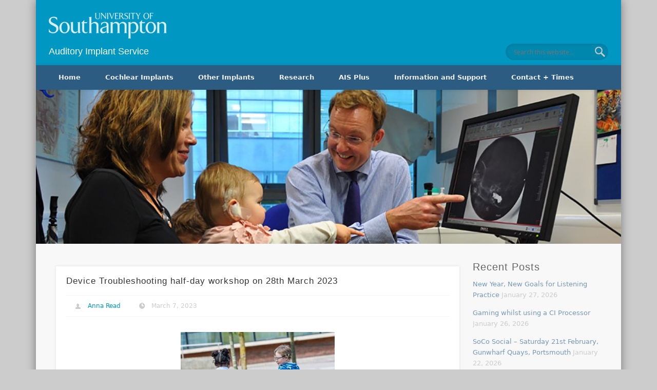

--- FILE ---
content_type: text/html; charset=UTF-8
request_url: https://ais.southampton.ac.uk/device-troubleshooting-half-day-workshop-on-28th-march-2023/
body_size: 21453
content:
<!DOCTYPE html>
<html lang="en-GB">
<head>
<meta charset="UTF-8" />
<meta name="viewport" content="width=device-width, initial-scale=1.0" />
<title>Device Troubleshooting half-day workshop on 28th March 2023 - Auditory Implant Service</title>
<link rel="profile" href="https://gmpg.org/xfn/11" />
<link rel="pingback" href="https://ais.southampton.ac.uk/xmlrpc.php" />

<meta name='robots' content='index, follow, max-image-preview:large, max-snippet:-1, max-video-preview:-1' />
	<style>img:is([sizes="auto" i], [sizes^="auto," i]) { contain-intrinsic-size: 3000px 1500px }</style>
	
	<!-- This site is optimized with the Yoast SEO plugin v26.8 - https://yoast.com/product/yoast-seo-wordpress/ -->
	<title>Device Troubleshooting half-day workshop on 28th March 2023 - Auditory Implant Service</title>
	<link rel="canonical" href="https://ais.southampton.ac.uk/device-troubleshooting-half-day-workshop-on-28th-march-2023/" />
	<meta property="og:locale" content="en_GB" />
	<meta property="og:type" content="article" />
	<meta property="og:title" content="Device Troubleshooting half-day workshop on 28th March 2023 - Auditory Implant Service" />
	<meta property="og:description" content="This half day course is run for anyone working with patients who are children (under 19 years) with a cochlear implant who would like to feel more confident using and handling the speech processors they need to know about.&nbsp;&nbsp; Trainees can choose up to two types of processor. It will be run on the morning (9.30 am to 12.30 pm) &#8230;" />
	<meta property="og:url" content="https://ais.southampton.ac.uk/device-troubleshooting-half-day-workshop-on-28th-march-2023/" />
	<meta property="og:site_name" content="Auditory Implant Service" />
	<meta property="article:published_time" content="2023-03-07T13:05:36+00:00" />
	<meta property="article:modified_time" content="2023-03-07T17:58:34+00:00" />
	<meta property="og:image" content="https://generic.wordpress.soton.ac.uk/auditory/wp-content/uploads/sites/336/2023/02/1JB8353-Cropped-300x245.jpg" />
	<meta name="author" content="Anna Read" />
	<meta name="twitter:label1" content="Written by" />
	<meta name="twitter:data1" content="Anna Read" />
	<meta name="twitter:label2" content="Estimated reading time" />
	<meta name="twitter:data2" content="1 minute" />
	<script type="application/ld+json" class="yoast-schema-graph">{"@context":"https://schema.org","@graph":[{"@type":"Article","@id":"https://ais.southampton.ac.uk/device-troubleshooting-half-day-workshop-on-28th-march-2023/#article","isPartOf":{"@id":"https://ais.southampton.ac.uk/device-troubleshooting-half-day-workshop-on-28th-march-2023/"},"author":{"name":"Anna Read","@id":"https://ais.southampton.ac.uk/#/schema/person/c36597f27fee04e19ece05f6a0846ed8"},"headline":"Device Troubleshooting half-day workshop on 28th March 2023","datePublished":"2023-03-07T13:05:36+00:00","dateModified":"2023-03-07T17:58:34+00:00","mainEntityOfPage":{"@id":"https://ais.southampton.ac.uk/device-troubleshooting-half-day-workshop-on-28th-march-2023/"},"wordCount":155,"image":{"@id":"https://ais.southampton.ac.uk/device-troubleshooting-half-day-workshop-on-28th-march-2023/#primaryimage"},"thumbnailUrl":"https://generic.wordpress.soton.ac.uk/auditory/wp-content/uploads/sites/336/2023/02/1JB8353-Cropped-300x245.jpg","articleSection":["Training Programme"],"inLanguage":"en-GB"},{"@type":"WebPage","@id":"https://ais.southampton.ac.uk/device-troubleshooting-half-day-workshop-on-28th-march-2023/","url":"https://ais.southampton.ac.uk/device-troubleshooting-half-day-workshop-on-28th-march-2023/","name":"Device Troubleshooting half-day workshop on 28th March 2023 - Auditory Implant Service","isPartOf":{"@id":"https://ais.southampton.ac.uk/#website"},"primaryImageOfPage":{"@id":"https://ais.southampton.ac.uk/device-troubleshooting-half-day-workshop-on-28th-march-2023/#primaryimage"},"image":{"@id":"https://ais.southampton.ac.uk/device-troubleshooting-half-day-workshop-on-28th-march-2023/#primaryimage"},"thumbnailUrl":"https://generic.wordpress.soton.ac.uk/auditory/wp-content/uploads/sites/336/2023/02/1JB8353-Cropped-300x245.jpg","datePublished":"2023-03-07T13:05:36+00:00","dateModified":"2023-03-07T17:58:34+00:00","author":{"@id":"https://ais.southampton.ac.uk/#/schema/person/c36597f27fee04e19ece05f6a0846ed8"},"breadcrumb":{"@id":"https://ais.southampton.ac.uk/device-troubleshooting-half-day-workshop-on-28th-march-2023/#breadcrumb"},"inLanguage":"en-GB","potentialAction":[{"@type":"ReadAction","target":["https://ais.southampton.ac.uk/device-troubleshooting-half-day-workshop-on-28th-march-2023/"]}]},{"@type":"ImageObject","inLanguage":"en-GB","@id":"https://ais.southampton.ac.uk/device-troubleshooting-half-day-workshop-on-28th-march-2023/#primaryimage","url":"https://generic.wordpress.soton.ac.uk/auditory/wp-content/uploads/sites/336/2023/02/1JB8353-Cropped-300x245.jpg","contentUrl":"https://generic.wordpress.soton.ac.uk/auditory/wp-content/uploads/sites/336/2023/02/1JB8353-Cropped-300x245.jpg"},{"@type":"BreadcrumbList","@id":"https://ais.southampton.ac.uk/device-troubleshooting-half-day-workshop-on-28th-march-2023/#breadcrumb","itemListElement":[{"@type":"ListItem","position":1,"name":"Home","item":"https://ais.southampton.ac.uk/"},{"@type":"ListItem","position":2,"name":"Device Troubleshooting half-day workshop on 28th March 2023"}]},{"@type":"WebSite","@id":"https://ais.southampton.ac.uk/#website","url":"https://ais.southampton.ac.uk/","name":"Auditory Implant Service","description":"Auditory Implant Service","potentialAction":[{"@type":"SearchAction","target":{"@type":"EntryPoint","urlTemplate":"https://ais.southampton.ac.uk/?s={search_term_string}"},"query-input":{"@type":"PropertyValueSpecification","valueRequired":true,"valueName":"search_term_string"}}],"inLanguage":"en-GB"},{"@type":"Person","@id":"https://ais.southampton.ac.uk/#/schema/person/c36597f27fee04e19ece05f6a0846ed8","name":"Anna Read","url":"https://ais.southampton.ac.uk/author/ar1y18/"}]}</script>
	<!-- / Yoast SEO plugin. -->


<link rel='dns-prefetch' href='//platform-api.sharethis.com' />
<link rel='dns-prefetch' href='//stats.wp.com' />
<link rel='dns-prefetch' href='//v0.wordpress.com' />
<link rel="alternate" type="application/rss+xml" title="Auditory Implant Service &raquo; Feed" href="https://ais.southampton.ac.uk/feed/" />
<link rel="alternate" type="application/rss+xml" title="Auditory Implant Service &raquo; Comments Feed" href="https://ais.southampton.ac.uk/comments/feed/" />
<link rel="alternate" type="application/rss+xml" title="Auditory Implant Service &raquo; Device Troubleshooting half-day workshop on 28th March 2023 Comments Feed" href="https://ais.southampton.ac.uk/device-troubleshooting-half-day-workshop-on-28th-march-2023/feed/" />
<script type="text/javascript">
/* <![CDATA[ */
window._wpemojiSettings = {"baseUrl":"https:\/\/s.w.org\/images\/core\/emoji\/16.0.1\/72x72\/","ext":".png","svgUrl":"https:\/\/s.w.org\/images\/core\/emoji\/16.0.1\/svg\/","svgExt":".svg","source":{"wpemoji":"https:\/\/ais.southampton.ac.uk\/wp-includes\/js\/wp-emoji.js?ver=8c1457907a8a294a04791e2cc9e0cb67","twemoji":"https:\/\/ais.southampton.ac.uk\/wp-includes\/js\/twemoji.js?ver=8c1457907a8a294a04791e2cc9e0cb67"}};
/**
 * @output wp-includes/js/wp-emoji-loader.js
 */

/**
 * Emoji Settings as exported in PHP via _print_emoji_detection_script().
 * @typedef WPEmojiSettings
 * @type {object}
 * @property {?object} source
 * @property {?string} source.concatemoji
 * @property {?string} source.twemoji
 * @property {?string} source.wpemoji
 * @property {?boolean} DOMReady
 * @property {?Function} readyCallback
 */

/**
 * Support tests.
 * @typedef SupportTests
 * @type {object}
 * @property {?boolean} flag
 * @property {?boolean} emoji
 */

/**
 * IIFE to detect emoji support and load Twemoji if needed.
 *
 * @param {Window} window
 * @param {Document} document
 * @param {WPEmojiSettings} settings
 */
( function wpEmojiLoader( window, document, settings ) {
	if ( typeof Promise === 'undefined' ) {
		return;
	}

	var sessionStorageKey = 'wpEmojiSettingsSupports';
	var tests = [ 'flag', 'emoji' ];

	/**
	 * Checks whether the browser supports offloading to a Worker.
	 *
	 * @since 6.3.0
	 *
	 * @private
	 *
	 * @returns {boolean}
	 */
	function supportsWorkerOffloading() {
		return (
			typeof Worker !== 'undefined' &&
			typeof OffscreenCanvas !== 'undefined' &&
			typeof URL !== 'undefined' &&
			URL.createObjectURL &&
			typeof Blob !== 'undefined'
		);
	}

	/**
	 * @typedef SessionSupportTests
	 * @type {object}
	 * @property {number} timestamp
	 * @property {SupportTests} supportTests
	 */

	/**
	 * Get support tests from session.
	 *
	 * @since 6.3.0
	 *
	 * @private
	 *
	 * @returns {?SupportTests} Support tests, or null if not set or older than 1 week.
	 */
	function getSessionSupportTests() {
		try {
			/** @type {SessionSupportTests} */
			var item = JSON.parse(
				sessionStorage.getItem( sessionStorageKey )
			);
			if (
				typeof item === 'object' &&
				typeof item.timestamp === 'number' &&
				new Date().valueOf() < item.timestamp + 604800 && // Note: Number is a week in seconds.
				typeof item.supportTests === 'object'
			) {
				return item.supportTests;
			}
		} catch ( e ) {}
		return null;
	}

	/**
	 * Persist the supports in session storage.
	 *
	 * @since 6.3.0
	 *
	 * @private
	 *
	 * @param {SupportTests} supportTests Support tests.
	 */
	function setSessionSupportTests( supportTests ) {
		try {
			/** @type {SessionSupportTests} */
			var item = {
				supportTests: supportTests,
				timestamp: new Date().valueOf()
			};

			sessionStorage.setItem(
				sessionStorageKey,
				JSON.stringify( item )
			);
		} catch ( e ) {}
	}

	/**
	 * Checks if two sets of Emoji characters render the same visually.
	 *
	 * This is used to determine if the browser is rendering an emoji with multiple data points
	 * correctly. set1 is the emoji in the correct form, using a zero-width joiner. set2 is the emoji
	 * in the incorrect form, using a zero-width space. If the two sets render the same, then the browser
	 * does not support the emoji correctly.
	 *
	 * This function may be serialized to run in a Worker. Therefore, it cannot refer to variables from the containing
	 * scope. Everything must be passed by parameters.
	 *
	 * @since 4.9.0
	 *
	 * @private
	 *
	 * @param {CanvasRenderingContext2D} context 2D Context.
	 * @param {string} set1 Set of Emoji to test.
	 * @param {string} set2 Set of Emoji to test.
	 *
	 * @return {boolean} True if the two sets render the same.
	 */
	function emojiSetsRenderIdentically( context, set1, set2 ) {
		// Cleanup from previous test.
		context.clearRect( 0, 0, context.canvas.width, context.canvas.height );
		context.fillText( set1, 0, 0 );
		var rendered1 = new Uint32Array(
			context.getImageData(
				0,
				0,
				context.canvas.width,
				context.canvas.height
			).data
		);

		// Cleanup from previous test.
		context.clearRect( 0, 0, context.canvas.width, context.canvas.height );
		context.fillText( set2, 0, 0 );
		var rendered2 = new Uint32Array(
			context.getImageData(
				0,
				0,
				context.canvas.width,
				context.canvas.height
			).data
		);

		return rendered1.every( function ( rendered2Data, index ) {
			return rendered2Data === rendered2[ index ];
		} );
	}

	/**
	 * Checks if the center point of a single emoji is empty.
	 *
	 * This is used to determine if the browser is rendering an emoji with a single data point
	 * correctly. The center point of an incorrectly rendered emoji will be empty. A correctly
	 * rendered emoji will have a non-zero value at the center point.
	 *
	 * This function may be serialized to run in a Worker. Therefore, it cannot refer to variables from the containing
	 * scope. Everything must be passed by parameters.
	 *
	 * @since 6.8.2
	 *
	 * @private
	 *
	 * @param {CanvasRenderingContext2D} context 2D Context.
	 * @param {string} emoji Emoji to test.
	 *
	 * @return {boolean} True if the center point is empty.
	 */
	function emojiRendersEmptyCenterPoint( context, emoji ) {
		// Cleanup from previous test.
		context.clearRect( 0, 0, context.canvas.width, context.canvas.height );
		context.fillText( emoji, 0, 0 );

		// Test if the center point (16, 16) is empty (0,0,0,0).
		var centerPoint = context.getImageData(16, 16, 1, 1);
		for ( var i = 0; i < centerPoint.data.length; i++ ) {
			if ( centerPoint.data[ i ] !== 0 ) {
				// Stop checking the moment it's known not to be empty.
				return false;
			}
		}

		return true;
	}

	/**
	 * Determines if the browser properly renders Emoji that Twemoji can supplement.
	 *
	 * This function may be serialized to run in a Worker. Therefore, it cannot refer to variables from the containing
	 * scope. Everything must be passed by parameters.
	 *
	 * @since 4.2.0
	 *
	 * @private
	 *
	 * @param {CanvasRenderingContext2D} context 2D Context.
	 * @param {string} type Whether to test for support of "flag" or "emoji".
	 * @param {Function} emojiSetsRenderIdentically Reference to emojiSetsRenderIdentically function, needed due to minification.
	 * @param {Function} emojiRendersEmptyCenterPoint Reference to emojiRendersEmptyCenterPoint function, needed due to minification.
	 *
	 * @return {boolean} True if the browser can render emoji, false if it cannot.
	 */
	function browserSupportsEmoji( context, type, emojiSetsRenderIdentically, emojiRendersEmptyCenterPoint ) {
		var isIdentical;

		switch ( type ) {
			case 'flag':
				/*
				 * Test for Transgender flag compatibility. Added in Unicode 13.
				 *
				 * To test for support, we try to render it, and compare the rendering to how it would look if
				 * the browser doesn't render it correctly (white flag emoji + transgender symbol).
				 */
				isIdentical = emojiSetsRenderIdentically(
					context,
					'\uD83C\uDFF3\uFE0F\u200D\u26A7\uFE0F', // as a zero-width joiner sequence
					'\uD83C\uDFF3\uFE0F\u200B\u26A7\uFE0F' // separated by a zero-width space
				);

				if ( isIdentical ) {
					return false;
				}

				/*
				 * Test for Sark flag compatibility. This is the least supported of the letter locale flags,
				 * so gives us an easy test for full support.
				 *
				 * To test for support, we try to render it, and compare the rendering to how it would look if
				 * the browser doesn't render it correctly ([C] + [Q]).
				 */
				isIdentical = emojiSetsRenderIdentically(
					context,
					'\uD83C\uDDE8\uD83C\uDDF6', // as the sequence of two code points
					'\uD83C\uDDE8\u200B\uD83C\uDDF6' // as the two code points separated by a zero-width space
				);

				if ( isIdentical ) {
					return false;
				}

				/*
				 * Test for English flag compatibility. England is a country in the United Kingdom, it
				 * does not have a two letter locale code but rather a five letter sub-division code.
				 *
				 * To test for support, we try to render it, and compare the rendering to how it would look if
				 * the browser doesn't render it correctly (black flag emoji + [G] + [B] + [E] + [N] + [G]).
				 */
				isIdentical = emojiSetsRenderIdentically(
					context,
					// as the flag sequence
					'\uD83C\uDFF4\uDB40\uDC67\uDB40\uDC62\uDB40\uDC65\uDB40\uDC6E\uDB40\uDC67\uDB40\uDC7F',
					// with each code point separated by a zero-width space
					'\uD83C\uDFF4\u200B\uDB40\uDC67\u200B\uDB40\uDC62\u200B\uDB40\uDC65\u200B\uDB40\uDC6E\u200B\uDB40\uDC67\u200B\uDB40\uDC7F'
				);

				return ! isIdentical;
			case 'emoji':
				/*
				 * Does Emoji 16.0 cause the browser to go splat?
				 *
				 * To test for Emoji 16.0 support, try to render a new emoji: Splatter.
				 *
				 * The splatter emoji is a single code point emoji. Testing for browser support
				 * required testing the center point of the emoji to see if it is empty.
				 *
				 * 0xD83E 0xDEDF (\uD83E\uDEDF) == 🫟 Splatter.
				 *
				 * When updating this test, please ensure that the emoji is either a single code point
				 * or switch to using the emojiSetsRenderIdentically function and testing with a zero-width
				 * joiner vs a zero-width space.
				 */
				var notSupported = emojiRendersEmptyCenterPoint( context, '\uD83E\uDEDF' );
				return ! notSupported;
		}

		return false;
	}

	/**
	 * Checks emoji support tests.
	 *
	 * This function may be serialized to run in a Worker. Therefore, it cannot refer to variables from the containing
	 * scope. Everything must be passed by parameters.
	 *
	 * @since 6.3.0
	 *
	 * @private
	 *
	 * @param {string[]} tests Tests.
	 * @param {Function} browserSupportsEmoji Reference to browserSupportsEmoji function, needed due to minification.
	 * @param {Function} emojiSetsRenderIdentically Reference to emojiSetsRenderIdentically function, needed due to minification.
	 * @param {Function} emojiRendersEmptyCenterPoint Reference to emojiRendersEmptyCenterPoint function, needed due to minification.
	 *
	 * @return {SupportTests} Support tests.
	 */
	function testEmojiSupports( tests, browserSupportsEmoji, emojiSetsRenderIdentically, emojiRendersEmptyCenterPoint ) {
		var canvas;
		if (
			typeof WorkerGlobalScope !== 'undefined' &&
			self instanceof WorkerGlobalScope
		) {
			canvas = new OffscreenCanvas( 300, 150 ); // Dimensions are default for HTMLCanvasElement.
		} else {
			canvas = document.createElement( 'canvas' );
		}

		var context = canvas.getContext( '2d', { willReadFrequently: true } );

		/*
		 * Chrome on OS X added native emoji rendering in M41. Unfortunately,
		 * it doesn't work when the font is bolder than 500 weight. So, we
		 * check for bold rendering support to avoid invisible emoji in Chrome.
		 */
		context.textBaseline = 'top';
		context.font = '600 32px Arial';

		var supports = {};
		tests.forEach( function ( test ) {
			supports[ test ] = browserSupportsEmoji( context, test, emojiSetsRenderIdentically, emojiRendersEmptyCenterPoint );
		} );
		return supports;
	}

	/**
	 * Adds a script to the head of the document.
	 *
	 * @ignore
	 *
	 * @since 4.2.0
	 *
	 * @param {string} src The url where the script is located.
	 *
	 * @return {void}
	 */
	function addScript( src ) {
		var script = document.createElement( 'script' );
		script.src = src;
		script.defer = true;
		document.head.appendChild( script );
	}

	settings.supports = {
		everything: true,
		everythingExceptFlag: true
	};

	// Create a promise for DOMContentLoaded since the worker logic may finish after the event has fired.
	var domReadyPromise = new Promise( function ( resolve ) {
		document.addEventListener( 'DOMContentLoaded', resolve, {
			once: true
		} );
	} );

	// Obtain the emoji support from the browser, asynchronously when possible.
	new Promise( function ( resolve ) {
		var supportTests = getSessionSupportTests();
		if ( supportTests ) {
			resolve( supportTests );
			return;
		}

		if ( supportsWorkerOffloading() ) {
			try {
				// Note that the functions are being passed as arguments due to minification.
				var workerScript =
					'postMessage(' +
					testEmojiSupports.toString() +
					'(' +
					[
						JSON.stringify( tests ),
						browserSupportsEmoji.toString(),
						emojiSetsRenderIdentically.toString(),
						emojiRendersEmptyCenterPoint.toString()
					].join( ',' ) +
					'));';
				var blob = new Blob( [ workerScript ], {
					type: 'text/javascript'
				} );
				var worker = new Worker( URL.createObjectURL( blob ), { name: 'wpTestEmojiSupports' } );
				worker.onmessage = function ( event ) {
					supportTests = event.data;
					setSessionSupportTests( supportTests );
					worker.terminate();
					resolve( supportTests );
				};
				return;
			} catch ( e ) {}
		}

		supportTests = testEmojiSupports( tests, browserSupportsEmoji, emojiSetsRenderIdentically, emojiRendersEmptyCenterPoint );
		setSessionSupportTests( supportTests );
		resolve( supportTests );
	} )
		// Once the browser emoji support has been obtained from the session, finalize the settings.
		.then( function ( supportTests ) {
			/*
			 * Tests the browser support for flag emojis and other emojis, and adjusts the
			 * support settings accordingly.
			 */
			for ( var test in supportTests ) {
				settings.supports[ test ] = supportTests[ test ];

				settings.supports.everything =
					settings.supports.everything && settings.supports[ test ];

				if ( 'flag' !== test ) {
					settings.supports.everythingExceptFlag =
						settings.supports.everythingExceptFlag &&
						settings.supports[ test ];
				}
			}

			settings.supports.everythingExceptFlag =
				settings.supports.everythingExceptFlag &&
				! settings.supports.flag;

			// Sets DOMReady to false and assigns a ready function to settings.
			settings.DOMReady = false;
			settings.readyCallback = function () {
				settings.DOMReady = true;
			};
		} )
		.then( function () {
			return domReadyPromise;
		} )
		.then( function () {
			// When the browser can not render everything we need to load a polyfill.
			if ( ! settings.supports.everything ) {
				settings.readyCallback();

				var src = settings.source || {};

				if ( src.concatemoji ) {
					addScript( src.concatemoji );
				} else if ( src.wpemoji && src.twemoji ) {
					addScript( src.twemoji );
					addScript( src.wpemoji );
				}
			}
		} );
} )( window, document, window._wpemojiSettings );

/* ]]> */
</script>
<link rel='stylesheet' id='formidable-css' href='https://ais.southampton.ac.uk/wp-content/plugins/formidable/css/formidableforms336.css?ver=1151013' type='text/css' media='all' />
<style id='wp-emoji-styles-inline-css' type='text/css'>

	img.wp-smiley, img.emoji {
		display: inline !important;
		border: none !important;
		box-shadow: none !important;
		height: 1em !important;
		width: 1em !important;
		margin: 0 0.07em !important;
		vertical-align: -0.1em !important;
		background: none !important;
		padding: 0 !important;
	}
</style>
<link rel='stylesheet' id='wp-block-library-css' href='https://ais.southampton.ac.uk/wp-includes/css/dist/block-library/style.css?ver=8c1457907a8a294a04791e2cc9e0cb67' type='text/css' media='all' />
<style id='classic-theme-styles-inline-css' type='text/css'>
/**
 * These rules are needed for backwards compatibility.
 * They should match the button element rules in the base theme.json file.
 */
.wp-block-button__link {
	color: #ffffff;
	background-color: #32373c;
	border-radius: 9999px; /* 100% causes an oval, but any explicit but really high value retains the pill shape. */

	/* This needs a low specificity so it won't override the rules from the button element if defined in theme.json. */
	box-shadow: none;
	text-decoration: none;

	/* The extra 2px are added to size solids the same as the outline versions.*/
	padding: calc(0.667em + 2px) calc(1.333em + 2px);

	font-size: 1.125em;
}

.wp-block-file__button {
	background: #32373c;
	color: #ffffff;
	text-decoration: none;
}

</style>
<link rel='stylesheet' id='mediaelement-css' href='https://ais.southampton.ac.uk/wp-includes/js/mediaelement/mediaelementplayer-legacy.min.css?ver=4.2.17' type='text/css' media='all' />
<link rel='stylesheet' id='wp-mediaelement-css' href='https://ais.southampton.ac.uk/wp-includes/js/mediaelement/wp-mediaelement.css?ver=8c1457907a8a294a04791e2cc9e0cb67' type='text/css' media='all' />
<style id='jetpack-sharing-buttons-style-inline-css' type='text/css'>
.jetpack-sharing-buttons__services-list{display:flex;flex-direction:row;flex-wrap:wrap;gap:0;list-style-type:none;margin:5px;padding:0}.jetpack-sharing-buttons__services-list.has-small-icon-size{font-size:12px}.jetpack-sharing-buttons__services-list.has-normal-icon-size{font-size:16px}.jetpack-sharing-buttons__services-list.has-large-icon-size{font-size:24px}.jetpack-sharing-buttons__services-list.has-huge-icon-size{font-size:36px}@media print{.jetpack-sharing-buttons__services-list{display:none!important}}.editor-styles-wrapper .wp-block-jetpack-sharing-buttons{gap:0;padding-inline-start:0}ul.jetpack-sharing-buttons__services-list.has-background{padding:1.25em 2.375em}
</style>
<style id='global-styles-inline-css' type='text/css'>
:root{--wp--preset--aspect-ratio--square: 1;--wp--preset--aspect-ratio--4-3: 4/3;--wp--preset--aspect-ratio--3-4: 3/4;--wp--preset--aspect-ratio--3-2: 3/2;--wp--preset--aspect-ratio--2-3: 2/3;--wp--preset--aspect-ratio--16-9: 16/9;--wp--preset--aspect-ratio--9-16: 9/16;--wp--preset--color--black: #000000;--wp--preset--color--cyan-bluish-gray: #abb8c3;--wp--preset--color--white: #ffffff;--wp--preset--color--pale-pink: #f78da7;--wp--preset--color--vivid-red: #cf2e2e;--wp--preset--color--luminous-vivid-orange: #ff6900;--wp--preset--color--luminous-vivid-amber: #fcb900;--wp--preset--color--light-green-cyan: #7bdcb5;--wp--preset--color--vivid-green-cyan: #00d084;--wp--preset--color--pale-cyan-blue: #8ed1fc;--wp--preset--color--vivid-cyan-blue: #0693e3;--wp--preset--color--vivid-purple: #9b51e0;--wp--preset--gradient--vivid-cyan-blue-to-vivid-purple: linear-gradient(135deg,rgba(6,147,227,1) 0%,rgb(155,81,224) 100%);--wp--preset--gradient--light-green-cyan-to-vivid-green-cyan: linear-gradient(135deg,rgb(122,220,180) 0%,rgb(0,208,130) 100%);--wp--preset--gradient--luminous-vivid-amber-to-luminous-vivid-orange: linear-gradient(135deg,rgba(252,185,0,1) 0%,rgba(255,105,0,1) 100%);--wp--preset--gradient--luminous-vivid-orange-to-vivid-red: linear-gradient(135deg,rgba(255,105,0,1) 0%,rgb(207,46,46) 100%);--wp--preset--gradient--very-light-gray-to-cyan-bluish-gray: linear-gradient(135deg,rgb(238,238,238) 0%,rgb(169,184,195) 100%);--wp--preset--gradient--cool-to-warm-spectrum: linear-gradient(135deg,rgb(74,234,220) 0%,rgb(151,120,209) 20%,rgb(207,42,186) 40%,rgb(238,44,130) 60%,rgb(251,105,98) 80%,rgb(254,248,76) 100%);--wp--preset--gradient--blush-light-purple: linear-gradient(135deg,rgb(255,206,236) 0%,rgb(152,150,240) 100%);--wp--preset--gradient--blush-bordeaux: linear-gradient(135deg,rgb(254,205,165) 0%,rgb(254,45,45) 50%,rgb(107,0,62) 100%);--wp--preset--gradient--luminous-dusk: linear-gradient(135deg,rgb(255,203,112) 0%,rgb(199,81,192) 50%,rgb(65,88,208) 100%);--wp--preset--gradient--pale-ocean: linear-gradient(135deg,rgb(255,245,203) 0%,rgb(182,227,212) 50%,rgb(51,167,181) 100%);--wp--preset--gradient--electric-grass: linear-gradient(135deg,rgb(202,248,128) 0%,rgb(113,206,126) 100%);--wp--preset--gradient--midnight: linear-gradient(135deg,rgb(2,3,129) 0%,rgb(40,116,252) 100%);--wp--preset--font-size--small: 13px;--wp--preset--font-size--medium: 20px;--wp--preset--font-size--large: 36px;--wp--preset--font-size--x-large: 42px;--wp--preset--spacing--20: 0.44rem;--wp--preset--spacing--30: 0.67rem;--wp--preset--spacing--40: 1rem;--wp--preset--spacing--50: 1.5rem;--wp--preset--spacing--60: 2.25rem;--wp--preset--spacing--70: 3.38rem;--wp--preset--spacing--80: 5.06rem;--wp--preset--shadow--natural: 6px 6px 9px rgba(0, 0, 0, 0.2);--wp--preset--shadow--deep: 12px 12px 50px rgba(0, 0, 0, 0.4);--wp--preset--shadow--sharp: 6px 6px 0px rgba(0, 0, 0, 0.2);--wp--preset--shadow--outlined: 6px 6px 0px -3px rgba(255, 255, 255, 1), 6px 6px rgba(0, 0, 0, 1);--wp--preset--shadow--crisp: 6px 6px 0px rgba(0, 0, 0, 1);}:where(.is-layout-flex){gap: 0.5em;}:where(.is-layout-grid){gap: 0.5em;}body .is-layout-flex{display: flex;}.is-layout-flex{flex-wrap: wrap;align-items: center;}.is-layout-flex > :is(*, div){margin: 0;}body .is-layout-grid{display: grid;}.is-layout-grid > :is(*, div){margin: 0;}:where(.wp-block-columns.is-layout-flex){gap: 2em;}:where(.wp-block-columns.is-layout-grid){gap: 2em;}:where(.wp-block-post-template.is-layout-flex){gap: 1.25em;}:where(.wp-block-post-template.is-layout-grid){gap: 1.25em;}.has-black-color{color: var(--wp--preset--color--black) !important;}.has-cyan-bluish-gray-color{color: var(--wp--preset--color--cyan-bluish-gray) !important;}.has-white-color{color: var(--wp--preset--color--white) !important;}.has-pale-pink-color{color: var(--wp--preset--color--pale-pink) !important;}.has-vivid-red-color{color: var(--wp--preset--color--vivid-red) !important;}.has-luminous-vivid-orange-color{color: var(--wp--preset--color--luminous-vivid-orange) !important;}.has-luminous-vivid-amber-color{color: var(--wp--preset--color--luminous-vivid-amber) !important;}.has-light-green-cyan-color{color: var(--wp--preset--color--light-green-cyan) !important;}.has-vivid-green-cyan-color{color: var(--wp--preset--color--vivid-green-cyan) !important;}.has-pale-cyan-blue-color{color: var(--wp--preset--color--pale-cyan-blue) !important;}.has-vivid-cyan-blue-color{color: var(--wp--preset--color--vivid-cyan-blue) !important;}.has-vivid-purple-color{color: var(--wp--preset--color--vivid-purple) !important;}.has-black-background-color{background-color: var(--wp--preset--color--black) !important;}.has-cyan-bluish-gray-background-color{background-color: var(--wp--preset--color--cyan-bluish-gray) !important;}.has-white-background-color{background-color: var(--wp--preset--color--white) !important;}.has-pale-pink-background-color{background-color: var(--wp--preset--color--pale-pink) !important;}.has-vivid-red-background-color{background-color: var(--wp--preset--color--vivid-red) !important;}.has-luminous-vivid-orange-background-color{background-color: var(--wp--preset--color--luminous-vivid-orange) !important;}.has-luminous-vivid-amber-background-color{background-color: var(--wp--preset--color--luminous-vivid-amber) !important;}.has-light-green-cyan-background-color{background-color: var(--wp--preset--color--light-green-cyan) !important;}.has-vivid-green-cyan-background-color{background-color: var(--wp--preset--color--vivid-green-cyan) !important;}.has-pale-cyan-blue-background-color{background-color: var(--wp--preset--color--pale-cyan-blue) !important;}.has-vivid-cyan-blue-background-color{background-color: var(--wp--preset--color--vivid-cyan-blue) !important;}.has-vivid-purple-background-color{background-color: var(--wp--preset--color--vivid-purple) !important;}.has-black-border-color{border-color: var(--wp--preset--color--black) !important;}.has-cyan-bluish-gray-border-color{border-color: var(--wp--preset--color--cyan-bluish-gray) !important;}.has-white-border-color{border-color: var(--wp--preset--color--white) !important;}.has-pale-pink-border-color{border-color: var(--wp--preset--color--pale-pink) !important;}.has-vivid-red-border-color{border-color: var(--wp--preset--color--vivid-red) !important;}.has-luminous-vivid-orange-border-color{border-color: var(--wp--preset--color--luminous-vivid-orange) !important;}.has-luminous-vivid-amber-border-color{border-color: var(--wp--preset--color--luminous-vivid-amber) !important;}.has-light-green-cyan-border-color{border-color: var(--wp--preset--color--light-green-cyan) !important;}.has-vivid-green-cyan-border-color{border-color: var(--wp--preset--color--vivid-green-cyan) !important;}.has-pale-cyan-blue-border-color{border-color: var(--wp--preset--color--pale-cyan-blue) !important;}.has-vivid-cyan-blue-border-color{border-color: var(--wp--preset--color--vivid-cyan-blue) !important;}.has-vivid-purple-border-color{border-color: var(--wp--preset--color--vivid-purple) !important;}.has-vivid-cyan-blue-to-vivid-purple-gradient-background{background: var(--wp--preset--gradient--vivid-cyan-blue-to-vivid-purple) !important;}.has-light-green-cyan-to-vivid-green-cyan-gradient-background{background: var(--wp--preset--gradient--light-green-cyan-to-vivid-green-cyan) !important;}.has-luminous-vivid-amber-to-luminous-vivid-orange-gradient-background{background: var(--wp--preset--gradient--luminous-vivid-amber-to-luminous-vivid-orange) !important;}.has-luminous-vivid-orange-to-vivid-red-gradient-background{background: var(--wp--preset--gradient--luminous-vivid-orange-to-vivid-red) !important;}.has-very-light-gray-to-cyan-bluish-gray-gradient-background{background: var(--wp--preset--gradient--very-light-gray-to-cyan-bluish-gray) !important;}.has-cool-to-warm-spectrum-gradient-background{background: var(--wp--preset--gradient--cool-to-warm-spectrum) !important;}.has-blush-light-purple-gradient-background{background: var(--wp--preset--gradient--blush-light-purple) !important;}.has-blush-bordeaux-gradient-background{background: var(--wp--preset--gradient--blush-bordeaux) !important;}.has-luminous-dusk-gradient-background{background: var(--wp--preset--gradient--luminous-dusk) !important;}.has-pale-ocean-gradient-background{background: var(--wp--preset--gradient--pale-ocean) !important;}.has-electric-grass-gradient-background{background: var(--wp--preset--gradient--electric-grass) !important;}.has-midnight-gradient-background{background: var(--wp--preset--gradient--midnight) !important;}.has-small-font-size{font-size: var(--wp--preset--font-size--small) !important;}.has-medium-font-size{font-size: var(--wp--preset--font-size--medium) !important;}.has-large-font-size{font-size: var(--wp--preset--font-size--large) !important;}.has-x-large-font-size{font-size: var(--wp--preset--font-size--x-large) !important;}
:where(.wp-block-post-template.is-layout-flex){gap: 1.25em;}:where(.wp-block-post-template.is-layout-grid){gap: 1.25em;}
:where(.wp-block-columns.is-layout-flex){gap: 2em;}:where(.wp-block-columns.is-layout-grid){gap: 2em;}
:root :where(.wp-block-pullquote){font-size: 1.5em;line-height: 1.6;}
</style>
<link rel='stylesheet' id='jquery-ui-css' href='https://ais.southampton.ac.uk/wp-content/plugins/accordions/assets/frontend/css/jquery-ui.min.css?ver=8c1457907a8a294a04791e2cc9e0cb67' type='text/css' media='all' />
<link rel='stylesheet' id='accordions_style-css' href='https://ais.southampton.ac.uk/wp-content/plugins/accordions/assets/frontend/css/style.css?ver=8c1457907a8a294a04791e2cc9e0cb67' type='text/css' media='all' />
<link rel='stylesheet' id='accordions_themes.style-css' href='https://ais.southampton.ac.uk/wp-content/plugins/accordions/assets/global/css/themes.style.css?ver=8c1457907a8a294a04791e2cc9e0cb67' type='text/css' media='all' />
<link rel='stylesheet' id='accordions_themes.Tabs.style-css' href='https://ais.southampton.ac.uk/wp-content/plugins/accordions/assets/global/css/themesTabs.style.css?ver=8c1457907a8a294a04791e2cc9e0cb67' type='text/css' media='all' />
<link rel='stylesheet' id='font-awesome-css' href='https://ais.southampton.ac.uk/wp-content/plugins/accordions/assets/global/css/font-awesome.min.css?ver=8c1457907a8a294a04791e2cc9e0cb67' type='text/css' media='all' />
<link rel='stylesheet' id='cookie-law-info-css' href='https://ais.southampton.ac.uk/wp-content/plugins/cookie-law-info/legacy/public/css/cookie-law-info-public.css?ver=3.4.0' type='text/css' media='all' />
<link rel='stylesheet' id='cookie-law-info-gdpr-css' href='https://ais.southampton.ac.uk/wp-content/plugins/cookie-law-info/legacy/public/css/cookie-law-info-gdpr.css?ver=3.4.0' type='text/css' media='all' />
<link rel='stylesheet' id='responsive-lightbox-swipebox-css' href='https://ais.southampton.ac.uk/wp-content/plugins/responsive-lightbox/assets/swipebox/swipebox.css?ver=1.5.2' type='text/css' media='all' />
<link rel='stylesheet' id='h5p-plugin-styles-css' href='https://ais.southampton.ac.uk/wp-content/plugins/h5p/h5p-php-library/styles/h5p.css?ver=1.15.0' type='text/css' media='all' />
<link rel='stylesheet' id='pinboard-web-font-css' href='https://fonts.googleapis.com/css?family=Open+Sans:300,300italic,regular,italic,600,600italic|Oswald:300,300italic,regular,italic,600,600italic&#038;subset=latin' type='text/css' media='all' />
<link rel='stylesheet' id='pinboard-css' href='https://ais.southampton.ac.uk/wp-content/themes/pinboard-soton/style.css' type='text/css' media='all' />
<link rel='stylesheet' id='colorbox-css' href='https://ais.southampton.ac.uk/wp-content/themes/pinboard/styles/colorbox.css' type='text/css' media='all' />
	<!--[if lt IE 9]>
	<script src="https://ais.southampton.ac.uk/wp-content/themes/pinboard/scripts/html5.js" type="text/javascript"></script>
	<![endif]-->
<script type="text/javascript" src="https://ais.southampton.ac.uk/wp-includes/js/jquery/jquery.js?ver=3.7.1" id="jquery-core-js"></script>
<script type="text/javascript" src="https://ais.southampton.ac.uk/wp-includes/js/jquery/jquery-migrate.js?ver=3.4.1" id="jquery-migrate-js"></script>
<script type="text/javascript" id="cookie-law-info-js-extra">
/* <![CDATA[ */
var Cli_Data = {"nn_cookie_ids":[],"cookielist":[],"non_necessary_cookies":[],"ccpaEnabled":"","ccpaRegionBased":"","ccpaBarEnabled":"","strictlyEnabled":["necessary","obligatoire"],"ccpaType":"gdpr","js_blocking":"","custom_integration":"","triggerDomRefresh":"","secure_cookies":""};
var cli_cookiebar_settings = {"animate_speed_hide":"500","animate_speed_show":"500","background":"#e1e8ec","border":"#444","border_on":"","button_1_button_colour":"#000","button_1_button_hover":"#000000","button_1_link_colour":"#fff","button_1_as_button":"1","button_1_new_win":"","button_2_button_colour":"#333","button_2_button_hover":"#292929","button_2_link_colour":"#444","button_2_as_button":"","button_2_hidebar":"1","button_3_button_colour":"#000","button_3_button_hover":"#000000","button_3_link_colour":"#fff","button_3_as_button":"fffffff","button_3_new_win":"fffffff","button_4_button_colour":"#000","button_4_button_hover":"#000000","button_4_link_colour":"#fff","button_4_as_button":"1","button_7_button_colour":"#61a229","button_7_button_hover":"#4e8221","button_7_link_colour":"#fff","button_7_as_button":"1","button_7_new_win":"","font_family":"inherit","header_fix":"","notify_animate_hide":"1","notify_animate_show":"","notify_div_id":"#cookie-law-info-bar","notify_position_horizontal":"right","notify_position_vertical":"bottom","scroll_close":"1","scroll_close_reload":"","accept_close_reload":"","reject_close_reload":"","showagain_tab":"1","showagain_background":"#fff","showagain_border":"#000","showagain_div_id":"#cookie-law-info-again","showagain_x_position":"100px","text":"#000","show_once_yn":"","show_once":"10000","logging_on":"","as_popup":"","popup_overlay":"1","bar_heading_text":"","cookie_bar_as":"banner","popup_showagain_position":"bottom-right","widget_position":"left"};
var log_object = {"ajax_url":"https:\/\/ais.southampton.ac.uk\/wp-admin\/admin-ajax.php"};
/* ]]> */
</script>
<script type="text/javascript" src="https://ais.southampton.ac.uk/wp-content/plugins/cookie-law-info/legacy/public/js/cookie-law-info-public.js?ver=3.4.0" id="cookie-law-info-js"></script>
<script type="text/javascript" id="3d-flip-book-client-locale-loader-js-extra">
/* <![CDATA[ */
var FB3D_CLIENT_LOCALE = {"ajaxurl":"https:\/\/ais.southampton.ac.uk\/wp-admin\/admin-ajax.php","dictionary":{"Table of contents":"Table of contents","Close":"Close","Bookmarks":"Bookmarks","Thumbnails":"Thumbnails","Search":"Search","Share":"Share","Facebook":"Facebook","Twitter":"Twitter","Email":"Email","Play":"Play","Previous page":"Previous page","Next page":"Next page","Zoom in":"Zoom in","Zoom out":"Zoom out","Fit view":"Fit view","Auto play":"Auto play","Full screen":"Full screen","More":"More","Smart pan":"Smart pan","Single page":"Single page","Sounds":"Sounds","Stats":"Stats","Print":"Print","Download":"Download","Goto first page":"Goto first page","Goto last page":"Goto last page"},"images":"https:\/\/ais.southampton.ac.uk\/wp-content\/plugins\/interactive-3d-flipbook-powered-physics-engine\/assets\/images\/","jsData":{"urls":[],"posts":{"ids_mis":[],"ids":[]},"pages":[],"firstPages":[],"bookCtrlProps":[],"bookTemplates":[]},"key":"3d-flip-book","pdfJS":{"pdfJsLib":"https:\/\/ais.southampton.ac.uk\/wp-content\/plugins\/interactive-3d-flipbook-powered-physics-engine\/assets\/js\/pdf.min.js?ver=4.3.136","pdfJsWorker":"https:\/\/ais.southampton.ac.uk\/wp-content\/plugins\/interactive-3d-flipbook-powered-physics-engine\/assets\/js\/pdf.worker.js?ver=4.3.136","stablePdfJsLib":"https:\/\/ais.southampton.ac.uk\/wp-content\/plugins\/interactive-3d-flipbook-powered-physics-engine\/assets\/js\/stable\/pdf.min.js?ver=2.5.207","stablePdfJsWorker":"https:\/\/ais.southampton.ac.uk\/wp-content\/plugins\/interactive-3d-flipbook-powered-physics-engine\/assets\/js\/stable\/pdf.worker.js?ver=2.5.207","pdfJsCMapUrl":"https:\/\/ais.southampton.ac.uk\/wp-content\/plugins\/interactive-3d-flipbook-powered-physics-engine\/assets\/cmaps\/"},"cacheurl":"https:\/\/generic.wordpress.soton.ac.uk\/auditory\/wp-content\/uploads\/sites\/336\/3d-flip-book\/cache\/","pluginsurl":"https:\/\/ais.southampton.ac.uk\/wp-content\/plugins\/","pluginurl":"https:\/\/ais.southampton.ac.uk\/wp-content\/plugins\/interactive-3d-flipbook-powered-physics-engine\/","thumbnailSize":{"width":"150","height":"150"},"version":"1.16.17"};
/* ]]> */
</script>
<script type="text/javascript" src="https://ais.southampton.ac.uk/wp-content/plugins/interactive-3d-flipbook-powered-physics-engine/assets/js/client-locale-loader.js?ver=1.16.17" id="3d-flip-book-client-locale-loader-js" async="async" data-wp-strategy="async"></script>
<script type="text/javascript" src="https://ais.southampton.ac.uk/wp-content/plugins/responsive-lightbox/assets/dompurify/purify.min.js?ver=3.3.1" id="dompurify-js"></script>
<script type="text/javascript" id="responsive-lightbox-sanitizer-js-before">
/* <![CDATA[ */
window.RLG = window.RLG || {}; window.RLG.sanitizeAllowedHosts = ["youtube.com","www.youtube.com","youtu.be","vimeo.com","player.vimeo.com"];
/* ]]> */
</script>
<script type="text/javascript" src="https://ais.southampton.ac.uk/wp-content/plugins/responsive-lightbox/js/sanitizer.js?ver=2.7.0" id="responsive-lightbox-sanitizer-js"></script>
<script type="text/javascript" src="https://ais.southampton.ac.uk/wp-content/plugins/responsive-lightbox/assets/swipebox/jquery.swipebox.js?ver=1.5.2" id="responsive-lightbox-swipebox-js"></script>
<script type="text/javascript" src="https://ais.southampton.ac.uk/wp-includes/js/underscore.min.js?ver=1.13.7" id="underscore-js"></script>
<script type="text/javascript" src="https://ais.southampton.ac.uk/wp-content/plugins/responsive-lightbox/assets/infinitescroll/infinite-scroll.pkgd.js?ver=4.0.1" id="responsive-lightbox-infinite-scroll-js"></script>
<script type="text/javascript" id="responsive-lightbox-js-before">
/* <![CDATA[ */
var rlArgs = {"script":"swipebox","selector":"lightbox","customEvents":"","activeGalleries":true,"animation":true,"hideCloseButtonOnMobile":false,"removeBarsOnMobile":false,"hideBars":true,"hideBarsDelay":5000,"videoMaxWidth":1080,"useSVG":true,"loopAtEnd":false,"woocommerce_gallery":false,"ajaxurl":"https:\/\/ais.southampton.ac.uk\/wp-admin\/admin-ajax.php","nonce":"995ab74799","preview":false,"postId":8643,"scriptExtension":false};
/* ]]> */
</script>
<script type="text/javascript" src="https://ais.southampton.ac.uk/wp-content/plugins/responsive-lightbox/js/front.js?ver=2.7.0" id="responsive-lightbox-js"></script>
<script type="text/javascript" src="https://ais.southampton.ac.uk/wp-content/themes/pinboard/scripts/ios-orientationchange-fix.js" id="ios-orientationchange-fix-js"></script>
<script type="text/javascript" src="https://ais.southampton.ac.uk/wp-content/themes/pinboard/scripts/jquery.flexslider-min.js" id="flexslider-js"></script>
<script type="text/javascript" src="https://ais.southampton.ac.uk/wp-content/themes/pinboard/scripts/jquery.fitvids.js" id="fitvids-js"></script>
<script type="text/javascript" src="https://ais.southampton.ac.uk/wp-content/themes/pinboard/scripts/jquery.colorbox-min.js" id="colorbox-js"></script>
<script type="text/javascript" src="//platform-api.sharethis.com/js/sharethis.js#source=googleanalytics-wordpress#product=ga&amp;property=5d5bbbf9ae9e330012776695" id="googleanalytics-platform-sharethis-js"></script>
<link rel="https://api.w.org/" href="https://ais.southampton.ac.uk/wp-json/" /><link rel="alternate" title="JSON" type="application/json" href="https://ais.southampton.ac.uk/wp-json/wp/v2/posts/8643" /><link rel="EditURI" type="application/rsd+xml" title="RSD" href="https://ais.southampton.ac.uk/xmlrpc.php?rsd" />

<link rel='shortlink' href='https://wp.me/p3Ro7O-2fp' />
<link rel="alternate" title="oEmbed (JSON)" type="application/json+oembed" href="https://ais.southampton.ac.uk/wp-json/oembed/1.0/embed?url=https%3A%2F%2Fais.southampton.ac.uk%2Fdevice-troubleshooting-half-day-workshop-on-28th-march-2023%2F" />
<link rel="alternate" title="oEmbed (XML)" type="text/xml+oembed" href="https://ais.southampton.ac.uk/wp-json/oembed/1.0/embed?url=https%3A%2F%2Fais.southampton.ac.uk%2Fdevice-troubleshooting-half-day-workshop-on-28th-march-2023%2F&#038;format=xml" />
	<style>img#wpstats{display:none}</style>
		<script>
/* <![CDATA[ */
	jQuery(window).load(function() {
			});
	jQuery(document).ready(function($) {
		$('#access .menu > li > a').each(function() {
			var title = $(this).attr('title');
			if(typeof title !== 'undefined' && title !== false) {
				$(this).append('<br /> <span>'+title+'</span>');
				$(this).removeAttr('title');
			}
		});
		function pinboard_move_elements(container) {
			if( container.hasClass('onecol') ) {
				var thumb = $('.entry-thumbnail', container);
				if('undefined' !== typeof thumb)
					$('.entry-container', container).before(thumb);
				var video = $('.entry-attachment', container);
				if('undefined' !== typeof video)
					$('.entry-container', container).before(video);
				var gallery = $('.post-gallery', container);
				if('undefined' !== typeof gallery)
					$('.entry-container', container).before(gallery);
				var meta = $('.entry-meta', container);
				if('undefined' !== typeof meta)
					$('.entry-container', container).after(meta);
			}
		}
		function pinboard_restore_elements(container) {
			if( container.hasClass('onecol') ) {
				var thumb = $('.entry-thumbnail', container);
				if('undefined' !== typeof thumb)
					$('.entry-header', container).after(thumb);
				var video = $('.entry-attachment', container);
				if('undefined' !== typeof video)
					$('.entry-header', container).after(video);
				var gallery = $('.post-gallery', container);
				if('undefined' !== typeof gallery)
					$('.entry-header', container).after(gallery);
				var meta = $('.entry-meta', container);
				if('undefined' !== typeof meta)
					$('.entry-header', container).append(meta);
				else
					$('.entry-header', container).html(meta.html());
			}
		}
		if( ($(window).width() > 960) || ($(document).width() > 960) ) {
			// Viewport is greater than tablet: portrait
		} else {
			$('#content .hentry').each(function() {
				pinboard_move_elements($(this));
			});
		}
		$(window).resize(function() {
			if( ($(window).width() > 960) || ($(document).width() > 960) ) {
									$('.page-template-template-full-width-php #content .hentry, .page-template-template-blog-full-width-php #content .hentry, .page-template-template-blog-four-col-php #content .hentry').each(function() {
						pinboard_restore_elements($(this));
					});
							} else {
				$('#content .hentry').each(function() {
					pinboard_move_elements($(this));
				});
			}
			if( ($(window).width() > 760) || ($(document).width() > 760) ) {
				var maxh = 0;
				$('#access .menu > li > a').each(function() {
					if(parseInt($(this).css('height'))>maxh) {
						maxh = parseInt($(this).css('height'));
					}
				});
				$('#access .menu > li > a').css('height', maxh);
			} else {
				$('#access .menu > li > a').css('height', 'auto');
			}
		});
		if( ($(window).width() > 760) || ($(document).width() > 760) ) {
			var maxh = 0;
			$('#access .menu > li > a').each(function() {
				var title = $(this).attr('title');
				if(typeof title !== 'undefined' && title !== false) {
					$(this).append('<br /> <span>'+title+'</span>');
					$(this).removeAttr('title');
				}
				if(parseInt($(this).css('height'))>maxh) {
					maxh = parseInt($(this).css('height'));
				}
			});
			$('#access .menu > li > a').css('height', maxh);
							$('#access li').mouseenter(function() {
					$(this).children('ul').css('display', 'none').stop(true, true).fadeIn(250).css('display', 'block').children('ul').css('display', 'none');
				});
				$('#access li').mouseleave(function() {
					$(this).children('ul').stop(true, true).fadeOut(250).css('display', 'block');
				});
					} else {
			$('#access li').each(function() {
				if($(this).children('ul').length)
					$(this).append('<span class="drop-down-toggle"><span class="drop-down-arrow"></span></span>');
			});
			$('.drop-down-toggle').click(function() {
				$(this).parent().children('ul').slideToggle(250);
			});
		}
				$('.entry-attachment audio, .entry-attachment video').mediaelementplayer({
			videoWidth: '100%',
			videoHeight: '100%',
			audioWidth: '100%',
			alwaysShowControls: true,
			features: ['playpause','progress','tracks','volume'],
			videoVolume: 'horizontal'
		});
		$(".entry-attachment, .entry-content").fitVids({ customSelector: "iframe[src*='wordpress.tv'], iframe[src*='www.dailymotion.com'], iframe[src*='blip.tv'], iframe[src*='www.viddler.com']"});
	});
	jQuery(window).load(function() {
					jQuery('.entry-content a[href$=".jpg"],.entry-content a[href$=".jpeg"],.entry-content a[href$=".png"],.entry-content a[href$=".gif"],a.colorbox').colorbox({
				maxWidth: '100%',
				maxHeight: '100%',
			});
			});
/* ]]> */
</script>
<style type="text/css">
			#header input#s {
			width:168px;
			box-shadow:inset 1px 1px 5px 1px rgba(0, 0, 0, .1);
			text-indent: 0;
		}
								#header {
			border-color: #2c5c81;
		}
		#access {
			background: #2c5c81;
		}
		@media screen and (max-width: 760px) {
			#access {
				background: none;
			}
		}
				#access li li {
			background: #2c5c81;
		}
				#sidebar-wide,
		#sidebar-footer-wide,
		#current-location {
			background: #eeeeee;
		}
																																				</style>
<script>
(function() {
	(function (i, s, o, g, r, a, m) {
		i['GoogleAnalyticsObject'] = r;
		i[r] = i[r] || function () {
				(i[r].q = i[r].q || []).push(arguments)
			}, i[r].l = 1 * new Date();
		a = s.createElement(o),
			m = s.getElementsByTagName(o)[0];
		a.async = 1;
		a.src = g;
		m.parentNode.insertBefore(a, m)
	})(window, document, 'script', 'https://google-analytics.com/analytics.js', 'ga');

	ga('create', 'UA-57953624-1', 'auto');
			ga('send', 'pageview');
	})();
</script>
<style type="text/css">
	#site-title a,
	#site-description {
		color:#333;
	}
</style>
<style type="text/css" id="custom-background-css">
body.custom-background { background-image: url("https://ais.southampton.ac.uk/wp-content/themes/pinboard/images/bg.jpg"); background-position: left top; background-size: auto; background-repeat: repeat; background-attachment: scroll; }
</style>
	</head>

<body class="wp-singular post-template-default single single-post postid-8643 single-format-standard custom-background wp-theme-pinboard wp-child-theme-pinboard-soton sp-easy-accordion-enabled">
	<div id="wrapper">
		<header id="header">
            <a href="https://ais.southampton.ac.uk/" rel="home">
                <img src="https://ais.southampton.ac.uk/wp-content/themes/pinboard-soton/images/soton-logo.png" width="230" height="50" alt="University of Southampton" title=""/>
			</a>
            <div class="clear"></div>
							<div id="site-description">Auditory Implant Service</div>
							<form role="search" method="get" id="searchform" action="https://ais.southampton.ac.uk/" >
	<input type="text" value="" placeholder="Search this website&#8230;" name="s" id="s" />
	<input type="submit" id="searchsubmit" value="Search" />
</form>				<div class="clear"></div>
			<nav id="access">
				<a class="nav-show" href="#access">Show Navigation</a>
				<a class="nav-hide" href="#nogo">Hide Navigation</a>
				<div class="menu-main-menu-container"><ul id="menu-main-menu" class="menu"><li id="menu-item-6302" class="menu-item menu-item-type-custom menu-item-object-custom menu-item-has-children menu-item-6302"><a href="http://generic.wordpress.soton.ac.uk/auditory/">Home</a>
<ul class="sub-menu">
	<li id="menu-item-892" class="menu-item menu-item-type-post_type menu-item-object-page menu-item-892"><a href="https://ais.southampton.ac.uk/about-ais/">About</a></li>
	<li id="menu-item-6450" class="menu-item menu-item-type-post_type menu-item-object-page menu-item-6450"><a href="https://ais.southampton.ac.uk/our-staff/">Our Staff</a></li>
	<li id="menu-item-1134" class="menu-item menu-item-type-post_type menu-item-object-page menu-item-1134"><a href="https://ais.southampton.ac.uk/information-leaflets/">Information Leaflets</a></li>
	<li id="menu-item-6521" class="menu-item menu-item-type-post_type menu-item-object-page menu-item-6521"><a href="https://ais.southampton.ac.uk/service-user-feedback/">Patient and Family Feedback</a></li>
	<li id="menu-item-1977" class="menu-item menu-item-type-post_type menu-item-object-page menu-item-1977"><a href="https://ais.southampton.ac.uk/activity-reports/">Activity Reports</a></li>
	<li id="menu-item-9880" class="menu-item menu-item-type-post_type menu-item-object-page menu-item-has-children menu-item-9880"><a href="https://ais.southampton.ac.uk/general-regulations/">General Regulations</a>
	<ul class="sub-menu">
		<li id="menu-item-9882" class="menu-item menu-item-type-custom menu-item-object-custom menu-item-9882"><a href="https://generic.wordpress.soton.ac.uk/auditory/wp-content/uploads/sites/336/2013/03/ais-mission.png">Mission, Vision &amp; Values</a></li>
		<li id="menu-item-9887" class="menu-item menu-item-type-post_type menu-item-object-page menu-item-9887"><a href="https://ais.southampton.ac.uk/statement-of-purpose/">Statement of purpose</a></li>
		<li id="menu-item-9888" class="menu-item menu-item-type-custom menu-item-object-custom menu-item-9888"><a href="https://www.southampton.ac.uk/about/governance/information-publications/data-protection-information-breach">Subject access request</a></li>
	</ul>
</li>
	<li id="menu-item-6536" class="menu-item menu-item-type-post_type menu-item-object-page menu-item-has-children menu-item-6536"><a href="https://ais.southampton.ac.uk/policies-procedures/">Policies &amp; Procedures</a>
	<ul class="sub-menu">
		<li id="menu-item-9847" class="menu-item menu-item-type-custom menu-item-object-custom menu-item-9847"><a href="https://ais.southampton.ac.uk/wp-content/uploads/sites/336/2025/11/Privacy-Notice-2025.pdf">Your data matters USAIS Privacy Notice</a></li>
		<li id="menu-item-9893" class="menu-item menu-item-type-custom menu-item-object-custom menu-item-9893"><a href="https://www.youtube.com/watch?v=0BwUsKDqPQ8&#038;t=12s">Your data matters NHS BSL Video</a></li>
		<li id="menu-item-9928" class="menu-item menu-item-type-custom menu-item-object-custom menu-item-9928"><a href="https://generic.wordpress.soton.ac.uk/auditory/wp-content/uploads/sites/336/2026/01/Your-Data-Matters-to-the-NHS.pdf">NHS Your Data Matters &#8211; Leaflet</a></li>
	</ul>
</li>
	<li id="menu-item-1690" class="menu-item menu-item-type-taxonomy menu-item-object-category menu-item-has-children menu-item-1690"><a href="https://ais.southampton.ac.uk/category/news/">News</a>
	<ul class="sub-menu">
		<li id="menu-item-6567" class="menu-item menu-item-type-post_type menu-item-object-page menu-item-6567"><a href="https://ais.southampton.ac.uk/resources-for-professional-supporting-service-users/">Newsletters for Professionals</a></li>
		<li id="menu-item-6830" class="menu-item menu-item-type-post_type menu-item-object-page menu-item-6830"><a href="https://ais.southampton.ac.uk/patient-newsletters/">Patient Newsletters</a></li>
	</ul>
</li>
	<li id="menu-item-5068" class="menu-item menu-item-type-taxonomy menu-item-object-category menu-item-5068"><a href="https://ais.southampton.ac.uk/category/social-events/">Social Events</a></li>
	<li id="menu-item-9484" class="menu-item menu-item-type-post_type menu-item-object-page menu-item-has-children menu-item-9484"><a href="https://ais.southampton.ac.uk/service-improvement/">Service Improvement</a>
	<ul class="sub-menu">
		<li id="menu-item-9480" class="menu-item menu-item-type-post_type menu-item-object-page menu-item-9480"><a href="https://ais.southampton.ac.uk/surveys-should-d-deaf-adults-be-offered-1-or-2-cis/">Survey: one implant or two for adults?</a></li>
		<li id="menu-item-9570" class="menu-item menu-item-type-post_type menu-item-object-page menu-item-9570"><a href="https://ais.southampton.ac.uk/hearing-in-the-real-world/">How well do you hear in the Real-World?</a></li>
	</ul>
</li>
</ul>
</li>
<li id="menu-item-895" class="menu-item menu-item-type-post_type menu-item-object-page menu-item-has-children menu-item-895"><a href="https://ais.southampton.ac.uk/cochlear-implant/">Cochlear Implants</a>
<ul class="sub-menu">
	<li id="menu-item-6530" class="menu-item menu-item-type-post_type menu-item-object-page menu-item-6530"><a href="https://ais.southampton.ac.uk/assessments-for-a-cochlear-implant/">Assessment</a></li>
	<li id="menu-item-8811" class="menu-item menu-item-type-post_type menu-item-object-page menu-item-8811"><a href="https://ais.southampton.ac.uk/operation/">Operation</a></li>
	<li id="menu-item-8815" class="menu-item menu-item-type-post_type menu-item-object-page menu-item-8815"><a href="https://ais.southampton.ac.uk/after-the-operation/">After the Operation</a></li>
	<li id="menu-item-6985" class="menu-item menu-item-type-post_type menu-item-object-page menu-item-6985"><a href="https://ais.southampton.ac.uk/safety-with-a-cochlear-implant/">Safety with a cochlear implant</a></li>
	<li id="menu-item-6618" class="menu-item menu-item-type-post_type menu-item-object-page menu-item-6618"><a href="https://ais.southampton.ac.uk/information-leaflets-cochlear-implants/">Information Leaflets</a></li>
	<li id="menu-item-5024" class="menu-item menu-item-type-taxonomy menu-item-object-category menu-item-5024"><a href="https://ais.southampton.ac.uk/category/patient-stories/">Patient Stories</a></li>
	<li id="menu-item-6531" class="menu-item menu-item-type-custom menu-item-object-custom menu-item-6531"><a target="_blank" href="https://aisdevicechoice.soton.ac.uk/">Device Choice Tool</a></li>
	<li id="menu-item-8489" class="menu-item menu-item-type-post_type menu-item-object-page menu-item-8489"><a href="https://ais.southampton.ac.uk/eligibility-for-nhs-care/">Eligibility for NHS Care</a></li>
</ul>
</li>
<li id="menu-item-6541" class="menu-item menu-item-type-post_type menu-item-object-page menu-item-has-children menu-item-6541"><a href="https://ais.southampton.ac.uk/bone-conduction-hearing-implants/">Other Implants</a>
<ul class="sub-menu">
	<li id="menu-item-949" class="menu-item menu-item-type-post_type menu-item-object-page menu-item-has-children menu-item-949"><a href="https://ais.southampton.ac.uk/bone-conduction-hearing-devices/">Bone Conduction Hearing Devices</a>
	<ul class="sub-menu">
		<li id="menu-item-6606" class="menu-item menu-item-type-post_type menu-item-object-page menu-item-6606"><a href="https://ais.southampton.ac.uk/assessment-for-bone-conduction-hearing-implants/">Assessment</a></li>
		<li id="menu-item-6613" class="menu-item menu-item-type-post_type menu-item-object-page menu-item-6613"><a href="https://ais.southampton.ac.uk/information-leaflets-bone-conduction/">Information Leaflets &#8211; BCHI</a></li>
	</ul>
</li>
	<li id="menu-item-897" class="menu-item menu-item-type-post_type menu-item-object-page menu-item-has-children menu-item-897"><a href="https://ais.southampton.ac.uk/middle-ear-implant-programme/">Middle Ear Implants</a>
	<ul class="sub-menu">
		<li id="menu-item-6614" class="menu-item menu-item-type-post_type menu-item-object-page menu-item-6614"><a href="https://ais.southampton.ac.uk/information-leaflets-middle-ear/">Information Leaflets – Middle Ear</a></li>
	</ul>
</li>
</ul>
</li>
<li id="menu-item-4385" class="menu-item menu-item-type-post_type menu-item-object-page menu-item-has-children menu-item-4385"><a href="https://ais.southampton.ac.uk/clinical-research/">Research</a>
<ul class="sub-menu">
	<li id="menu-item-9367" class="menu-item menu-item-type-post_type menu-item-object-page menu-item-9367"><a href="https://ais.southampton.ac.uk/clinical-research/">About USAIS research</a></li>
	<li id="menu-item-9371" class="menu-item menu-item-type-custom menu-item-object-custom menu-item-9371"><a href="https://generic.wordpress.soton.ac.uk/all-ears/">All Ears public and patient involvement group</a></li>
	<li id="menu-item-8931" class="menu-item menu-item-type-post_type menu-item-object-page menu-item-8931"><a href="https://ais.southampton.ac.uk/bears/">BEARS Virtual Reality research project</a></li>
	<li id="menu-item-8945" class="menu-item menu-item-type-post_type menu-item-object-page menu-item-8945"><a href="https://ais.southampton.ac.uk/coach-trial-for-adults-who-are-out-of-criteria-for-a-cochlear-implant/">COACH trial for adults who are out of criteria for a cochlear implant</a></li>
	<li id="menu-item-6927" class="menu-item menu-item-type-custom menu-item-object-custom menu-item-6927"><a href="http://www.electrohaptics.co.uk/">Electro-haptics</a></li>
	<li id="menu-item-4390" class="menu-item menu-item-type-post_type menu-item-object-page menu-item-4390"><a href="https://ais.southampton.ac.uk/clinical-research/remote-care/">Remote care</a></li>
	<li id="menu-item-4389" class="menu-item menu-item-type-post_type menu-item-object-page menu-item-4389"><a href="https://ais.southampton.ac.uk/clinical-research/hearing-preservation-optimisation/">Hearing preservation</a></li>
	<li id="menu-item-4387" class="menu-item menu-item-type-post_type menu-item-object-page menu-item-4387"><a href="https://ais.southampton.ac.uk/clinical-research/needs-cochlear-implant-recipients/">Meeting needs of all CI users</a></li>
	<li id="menu-item-4386" class="menu-item menu-item-type-post_type menu-item-object-page menu-item-4386"><a href="https://ais.southampton.ac.uk/clinical-research/hearing-beyond-audiogram/">Hearing beyond the audiogram</a></li>
	<li id="menu-item-7982" class="menu-item menu-item-type-post_type menu-item-object-page menu-item-7982"><a href="https://ais.southampton.ac.uk/research-developing-haptic-device/">Development of a wearable haptic device</a></li>
	<li id="menu-item-8341" class="menu-item menu-item-type-post_type menu-item-object-page menu-item-8341"><a href="https://ais.southampton.ac.uk/self-funded-phd-audiology-opportunity-subarachnoid-haemorrhage-hearing-and-cognition/">Research Opportunity</a></li>
</ul>
</li>
<li id="menu-item-6526" class="menu-item menu-item-type-post_type menu-item-object-page menu-item-has-children menu-item-6526"><a href="https://ais.southampton.ac.uk/ais-plus-services/">AIS Plus</a>
<ul class="sub-menu">
	<li id="menu-item-3853" class="menu-item menu-item-type-post_type menu-item-object-page menu-item-3853"><a href="https://ais.southampton.ac.uk/self-funded-ci/">Self-funded Cochlear Implants</a></li>
	<li id="menu-item-962" class="menu-item menu-item-type-post_type menu-item-object-page menu-item-962"><a href="https://ais.southampton.ac.uk/auditory-processing-disorder/">Auditory Processing Disorder</a></li>
	<li id="menu-item-4838" class="menu-item menu-item-type-post_type menu-item-object-page menu-item-4838"><a href="https://ais.southampton.ac.uk/private-hearing-balance-clinic/">Private Hearing &amp; Balance</a></li>
	<li id="menu-item-6552" class="menu-item menu-item-type-post_type menu-item-object-page menu-item-6552"><a href="https://ais.southampton.ac.uk/consultancy/">Consultancy</a></li>
	<li id="menu-item-3134" class="menu-item menu-item-type-post_type menu-item-object-page menu-item-3134"><a href="https://ais.southampton.ac.uk/clinical-placements/">Clinical Placements</a></li>
	<li id="menu-item-6555" class="menu-item menu-item-type-post_type menu-item-object-page menu-item-6555"><a href="https://ais.southampton.ac.uk/teaching/">Teaching</a></li>
</ul>
</li>
<li id="menu-item-6559" class="menu-item menu-item-type-post_type menu-item-object-page menu-item-has-children menu-item-6559"><a href="https://ais.southampton.ac.uk/information_support/">Information and Support</a>
<ul class="sub-menu">
	<li id="menu-item-7720" class="menu-item menu-item-type-post_type menu-item-object-page menu-item-has-children menu-item-7720"><a href="https://ais.southampton.ac.uk/ais-training-and-workshops/">AIS Training and Workshops</a>
	<ul class="sub-menu">
		<li id="menu-item-6556" class="menu-item menu-item-type-post_type menu-item-object-page menu-item-6556"><a href="https://ais.southampton.ac.uk/workshops/">Courses and Workshops</a></li>
		<li id="menu-item-6679" class="menu-item menu-item-type-custom menu-item-object-custom menu-item-6679"><a target="_blank" href="https://usaistrainingportal.soton.ac.uk/an-overview-of-cochlear-implants/">Online Training</a></li>
	</ul>
</li>
	<li id="menu-item-9011" class="menu-item menu-item-type-post_type menu-item-object-page menu-item-9011"><a href="https://ais.southampton.ac.uk/bsl-links/">British Sign Language (BSL) Links</a></li>
	<li id="menu-item-9329" class="menu-item menu-item-type-post_type menu-item-object-page menu-item-9329"><a href="https://ais.southampton.ac.uk/financial-support/">Financial Support Available to Patients</a></li>
	<li id="menu-item-7955" class="menu-item menu-item-type-taxonomy menu-item-object-category menu-item-7955"><a href="https://ais.southampton.ac.uk/category/covid-19/">COVID-19</a></li>
	<li id="menu-item-7084" class="menu-item menu-item-type-post_type menu-item-object-page menu-item-7084"><a href="https://ais.southampton.ac.uk/resources-to-support-children/">Resources to support children</a></li>
	<li id="menu-item-7079" class="menu-item menu-item-type-post_type menu-item-object-page menu-item-7079"><a href="https://ais.southampton.ac.uk/resources-for-patients/">Resources for adult patients</a></li>
	<li id="menu-item-6575" class="menu-item menu-item-type-post_type menu-item-object-page menu-item-6575"><a href="https://ais.southampton.ac.uk/assisted-listening-devices/">Assistive Listening Technology (Radio Aids)</a></li>
	<li id="menu-item-7712" class="menu-item menu-item-type-post_type menu-item-object-page menu-item-7712"><a href="https://ais.southampton.ac.uk/links-to-other-sites/">Links to other sites</a></li>
	<li id="menu-item-6919" class="menu-item menu-item-type-post_type menu-item-object-page menu-item-6919"><a href="https://ais.southampton.ac.uk/emotional-wellbeing/">Health and Wellbeing</a></li>
	<li id="menu-item-2214" class="menu-item menu-item-type-post_type menu-item-object-page menu-item-has-children menu-item-2214"><a href="https://ais.southampton.ac.uk/spares-repairs/">Spares and Repairs</a>
	<ul class="sub-menu">
		<li id="menu-item-9801" class="menu-item menu-item-type-post_type menu-item-object-page menu-item-9801"><a href="https://ais.southampton.ac.uk/spares-repairs/troubleshooting-guides/">Troubleshooting Guides</a></li>
	</ul>
</li>
	<li id="menu-item-9465" class="menu-item menu-item-type-post_type menu-item-object-page menu-item-9465"><a href="https://ais.southampton.ac.uk/theme-parks/">Theme park rides</a></li>
</ul>
</li>
<li id="menu-item-9917" class="menu-item menu-item-type-post_type menu-item-object-page menu-item-has-children menu-item-9917"><a href="https://ais.southampton.ac.uk/contact-us/">Contact + Times</a>
<ul class="sub-menu">
	<li id="menu-item-7299" class="menu-item menu-item-type-post_type menu-item-object-page menu-item-7299"><a href="https://ais.southampton.ac.uk/getting-to-us/">Travel to USAIS</a></li>
	<li id="menu-item-6568" class="menu-item menu-item-type-post_type menu-item-object-page menu-item-6568"><a href="https://ais.southampton.ac.uk/resources-for-referrers/">Referrals to AIS</a></li>
	<li id="menu-item-6587" class="menu-item menu-item-type-post_type menu-item-object-page menu-item-6587"><a href="https://ais.southampton.ac.uk/useful-contacts/">Useful Contacts</a></li>
	<li id="menu-item-4796" class="menu-item menu-item-type-post_type menu-item-object-page menu-item-4796"><a href="https://ais.southampton.ac.uk/visiting-us/">Professional visits</a></li>
</ul>
</li>
</ul></div>				<div class="clear"></div>
			</nav><!-- #access -->
		</header><!-- #header -->
						<div id="custom_header_image">
			<img src="https://generic.wordpress.soton.ac.uk/auditory/wp-content/uploads/sites/336/2019/04/cropped-What-do-our-patients-think1-300.jpg" class="custom-header-image" width="1140" height="300" alt="" />
					</div>

			<div id="container">
		<section id="content" class="column threefourthcol">
							<article class="post-8643 post type-post status-publish format-standard hentry category-training-programme column onecol" id="post-8643">
					<div class="entry">
						<header class="entry-header">
							<h1 class="entry-title">Device Troubleshooting half-day workshop on 28th March 2023</h1>
									<aside class="entry-meta ">
							<span class="entry-author-link"><a href="https://ais.southampton.ac.uk/author/ar1y18/" title="Posts by Anna Read" rel="author">Anna Read</a> </span>
													<span class="entry-date">March 7, 2023</span>
												<span class="comments-link comments-link-align">
				</span>
										
			<div class="clear"></div>
		</aside><!-- .entry-meta -->
							</header><!-- .entry-header -->
						<div class="entry-content">
														<p><a href="https://ais.southampton.ac.uk/wp-content/uploads/sites/336/2023/02/1JB8353-Cropped-scaled.jpg" data-rel="lightbox-image-0" data-rl_title="" data-rl_caption="" title=""><img fetchpriority="high" decoding="async" class="aligncenter size-medium wp-image-8631" src="https://ais.southampton.ac.uk/wp-content/uploads/sites/336/2023/02/1JB8353-Cropped-300x245.jpg" alt="" width="300" height="245" srcset="https://generic.wordpress.soton.ac.uk/auditory/wp-content/uploads/sites/336/2023/02/1JB8353-Cropped-300x245.jpg 300w, https://generic.wordpress.soton.ac.uk/auditory/wp-content/uploads/sites/336/2023/02/1JB8353-Cropped-1024x837.jpg 1024w, https://generic.wordpress.soton.ac.uk/auditory/wp-content/uploads/sites/336/2023/02/1JB8353-Cropped-768x628.jpg 768w, https://generic.wordpress.soton.ac.uk/auditory/wp-content/uploads/sites/336/2023/02/1JB8353-Cropped-1536x1256.jpg 1536w, https://generic.wordpress.soton.ac.uk/auditory/wp-content/uploads/sites/336/2023/02/1JB8353-Cropped-2048x1675.jpg 2048w, https://generic.wordpress.soton.ac.uk/auditory/wp-content/uploads/sites/336/2023/02/1JB8353-Cropped-700x572.jpg 700w" sizes="(max-width: 300px) 100vw, 300px" /></a>This half day course is run for anyone working with patients who are children (under 19 years) with a cochlear implant who would like to feel more confident using and handling the speech processors they need to know about.&nbsp;&nbsp;</p>
<p>Trainees can choose up to two types of processor.</p>
<p>It will be run on the morning (9.30 am to 12.30 pm) of 28th March 2023 at the Avenue Campus, University of Southampton, where there is ample parking.&nbsp; Delegates and trainees will be working with USAIS clinicians and handling/checking real processors.</p>
<p><strong><em>The course is free of charge for professionals, carers or parents who are supporting USAIS patients, </em></strong><strong><em>otherwise there will be a charge of £25.</em></strong></p>
<p>For more information and a link to the course booking site, click on the link below:</p>
<p style="text-align: center"><a href="https://ais.southampton.ac.uk/device-troubleshooting/" target="_blank" rel="noopener">This link will take you to the web page with more information and a link to the course booking page</a></p>
							<div class="clear"></div>
						</div><!-- .entry-content -->
						<footer class="entry-utility">
																							<div class="social-bookmarks">
			<p>Did you like this article? Share it with your friends!</p>
							<div class="facebook-like">
					<div id="fb-root"></div>
					<script>
						(function(d, s, id) {
							var js, fjs = d.getElementsByTagName(s)[0];
							if (d.getElementById(id)) return;
							js = d.createElement(s); js.id = id;
							js.src = "//connect.facebook.net/en_US/all.js#xfbml=1";
							fjs.parentNode.insertBefore(js, fjs);
						}(document, 'script', 'facebook-jssdk'));
					</script>
					<div class="fb-like" data-href="https://ais.southampton.ac.uk/device-troubleshooting-half-day-workshop-on-28th-march-2023/" data-send="false" data-layout="button_count" data-width="110" data-show-faces="false" data-font="arial"></div>
				</div><!-- .facebook-like -->
										<div class="twitter-button">
					<a href="https://twitter.com/share" class="twitter-share-button" data-url="https://ais.southampton.ac.uk/device-troubleshooting-half-day-workshop-on-28th-march-2023/">Tweet</a>
					<script>!function(d,s,id){var js,fjs=d.getElementsByTagName(s)[0];if(!d.getElementById(id)){js=d.createElement(s);js.id=id;js.src="//platform.twitter.com/widgets.js";fjs.parentNode.insertBefore(js,fjs);}}(document,"script","twitter-wjs");</script>
				</div><!-- .twitter-button -->
										<div class="google-plusone">
					<div class="g-plusone" data-size="medium" data-href="https://ais.southampton.ac.uk/device-troubleshooting-half-day-workshop-on-28th-march-2023/"></div>
					<script type="text/javascript">
						(function() {
							var po = document.createElement('script'); po.type = 'text/javascript'; po.async = true;
							po.src = 'https://apis.google.com/js/plusone.js';
							var s = document.getElementsByTagName('script')[0]; s.parentNode.insertBefore(po, s);
						})();
					</script>
				</div><!-- .google-plusone -->
										<div class="pinterest-button">
					<a href="http://pinterest.com/pin/create/button/?url=https%3A%2F%2Fais.southampton.ac.uk%2Fdevice-troubleshooting-half-day-workshop-on-28th-march-2023%2F&#038;media=https%3A%2F%2Fais.southampton.ac.uk%2Fwp-content%2Fuploads%2Fsites%2F336%2F2023%2F02%2F1JB8353-Cropped-300x245.jpg&#038;description=%3Cp%3EThis+half+day+course+is+run+for+anyone+working+with+patients+who+are+children+%28under+19+years%29+with+a+cochlear+implant+who+would+like+to+feel+more+confident+using+and+handling+the+speech+processors+they+need+to+know+about.%26nbsp%3B%26nbsp%3B+Trainees+can+choose+up+to+two+types+of+processor.+It+will+be+run+on+the+morning+%289.30+am+to+12.30+pm%29+%26%238230%3B%3C%2Fp%3E" class="pin-it-button" count-layout="horizontal"><img border="0" src="//assets.pinterest.com/images/PinExt.png" title="Pin It" /></a>
					<script>
						(function(d, s, id) {
							var js, pjs = d.getElementsByTagName(s)[0];
							if (d.getElementById(id)) return;
							js = d.createElement(s); js.id = id;
							js.src = "//assets.pinterest.com/js/pinit.js";
							pjs.parentNode.insertBefore(js, pjs);
						}(document, 'script', 'pinterest-js'));
					</script>
				</div>
						<div class="clear"></div>
		</div><!-- .social-bookmarks -->
														</footer><!-- .entry-utility -->
					</div><!-- .entry -->
					

				</article><!-- .post -->
					</section><!-- #content -->
					<div id="sidebar" class="column fourcol">
		<div id="sidebar-top" class="widget-area" role="complementary">
		
		<div class="column onecol"><aside id="recent-posts-4" class="widget widget_recent_entries">
		<h3 class="widget-title">Recent Posts</h3>
		<ul>
											<li>
					<a href="https://ais.southampton.ac.uk/goals-listening-practice/">New Year, New Goals for Listening Practice</a>
											<span class="post-date">January 27, 2026</span>
									</li>
											<li>
					<a href="https://ais.southampton.ac.uk/gaming-using-ciprocessor/">Gaming whilst using a CI Processor</a>
											<span class="post-date">January 26, 2026</span>
									</li>
											<li>
					<a href="https://ais.southampton.ac.uk/soco-february26-portsmouth/">SoCo Social &#8211; Saturday 21st February, Gunwharf Quays, Portsmouth</a>
											<span class="post-date">January 22, 2026</span>
									</li>
											<li>
					<a href="https://ais.southampton.ac.uk/pair-your-medel-processor/">How to pair your MEDEL processor</a>
											<span class="post-date">January 21, 2026</span>
									</li>
											<li>
					<a href="https://ais.southampton.ac.uk/spectral-peak-peaking/">Research &#8211; spectral peak picking improves tactile speech perception</a>
											<span class="post-date">January 15, 2026</span>
									</li>
					</ul>

		</aside><!-- .widget --></div>	</div><!-- #sidebar-top -->
			</div><!-- #sidebar -->			</div><!-- #container -->
				<div id="footer">
						<div id="copyright">
				<p class="copyright twocol">© 2026 Auditory Implant Service</p>
									<p class="credits twocol">
																															Powered by <a href="https://www.onedesigns.com/themes/pinboard" title="Pinboard Theme">Pinboard Theme</a> by <a href="https://www.onedesigns.com/" title="One Designs">One Designs</a> and <a href="https://wordpress.org/" title="WordPress">WordPress</a>											</p>
								<div class="clear"></div>
			</div><!-- #copyright -->
		</div><!-- #footer -->
	</div><!-- #wrapper -->
<script type="speculationrules">
{"prefetch":[{"source":"document","where":{"and":[{"href_matches":"\/*"},{"not":{"href_matches":["\/wp-*.php","\/wp-admin\/*","\/auditory\/wp-content\/uploads\/sites\/336\/*","\/auditory\/wp-content\/*","\/wp-content\/plugins\/*","\/wp-content\/themes\/pinboard-soton\/*","\/wp-content\/themes\/pinboard\/*","\/*\\?(.+)"]}},{"not":{"selector_matches":"a[rel~=\"nofollow\"]"}},{"not":{"selector_matches":".no-prefetch, .no-prefetch a"}}]},"eagerness":"conservative"}]}
</script>
<!--googleoff: all--><div id="cookie-law-info-bar" data-nosnippet="true"><span>We use cookies to ensure that we give you the best experience on our website. If you continue without changing your settings, we will assume that you are happy to receive cookies on this website.<a role='button' data-cli_action="accept" id="cookie_action_close_header" class="medium cli-plugin-button cli-plugin-main-button cookie_action_close_header cli_action_button wt-cli-accept-btn">Accept</a> <a role='button' id="cookie_action_close_header_reject" target="_blank" class="medium cli-plugin-button cli-plugin-main-button cookie_action_close_header_reject cli_action_button wt-cli-reject-btn" data-cli_action="reject">Reject</a> <a href="http://www.southampton.ac.uk/about/governance/policies/cookies.page" id="CONSTANT_OPEN_URL" target="_blank" class="cli-plugin-main-link">Read More</a></span></div><div id="cookie-law-info-again" data-nosnippet="true"><span id="cookie_hdr_showagain">Privacy &amp; Cookies Policy</span></div><div class="cli-modal" data-nosnippet="true" id="cliSettingsPopup" tabindex="-1" role="dialog" aria-labelledby="cliSettingsPopup" aria-hidden="true">
  <div class="cli-modal-dialog" role="document">
	<div class="cli-modal-content cli-bar-popup">
		  <button type="button" class="cli-modal-close" id="cliModalClose">
			<svg class="" viewBox="0 0 24 24"><path d="M19 6.41l-1.41-1.41-5.59 5.59-5.59-5.59-1.41 1.41 5.59 5.59-5.59 5.59 1.41 1.41 5.59-5.59 5.59 5.59 1.41-1.41-5.59-5.59z"></path><path d="M0 0h24v24h-24z" fill="none"></path></svg>
			<span class="wt-cli-sr-only">Close</span>
		  </button>
		  <div class="cli-modal-body">
			<div class="cli-container-fluid cli-tab-container">
	<div class="cli-row">
		<div class="cli-col-12 cli-align-items-stretch cli-px-0">
			<div class="cli-privacy-overview">
				<h4>Privacy Overview</h4>				<div class="cli-privacy-content">
					<div class="cli-privacy-content-text">This website uses cookies to improve your experience while you navigate through the website. Out of these, the cookies that are categorized as necessary are stored on your browser as they are essential for the working of basic functionalities of the website. We also use third-party cookies that help us analyze and understand how you use this website. These cookies will be stored in your browser only with your consent. You also have the option to opt-out of these cookies. But opting out of some of these cookies may affect your browsing experience.</div>
				</div>
				<a class="cli-privacy-readmore" aria-label="Show more" role="button" data-readmore-text="Show more" data-readless-text="Show less"></a>			</div>
		</div>
		<div class="cli-col-12 cli-align-items-stretch cli-px-0 cli-tab-section-container">
												<div class="cli-tab-section">
						<div class="cli-tab-header">
							<a role="button" tabindex="0" class="cli-nav-link cli-settings-mobile" data-target="necessary" data-toggle="cli-toggle-tab">
								Necessary							</a>
															<div class="wt-cli-necessary-checkbox">
									<input type="checkbox" class="cli-user-preference-checkbox"  id="wt-cli-checkbox-necessary" data-id="checkbox-necessary" checked="checked"  />
									<label class="form-check-label" for="wt-cli-checkbox-necessary">Necessary</label>
								</div>
								<span class="cli-necessary-caption">Always Enabled</span>
													</div>
						<div class="cli-tab-content">
							<div class="cli-tab-pane cli-fade" data-id="necessary">
								<div class="wt-cli-cookie-description">
									Necessary cookies are absolutely essential for the website to function properly. This category only includes cookies that ensures basic functionalities and security features of the website. These cookies do not store any personal information.								</div>
							</div>
						</div>
					</div>
																	<div class="cli-tab-section">
						<div class="cli-tab-header">
							<a role="button" tabindex="0" class="cli-nav-link cli-settings-mobile" data-target="non-necessary" data-toggle="cli-toggle-tab">
								Non-necessary							</a>
															<div class="cli-switch">
									<input type="checkbox" id="wt-cli-checkbox-non-necessary" class="cli-user-preference-checkbox"  data-id="checkbox-non-necessary" checked='checked' />
									<label for="wt-cli-checkbox-non-necessary" class="cli-slider" data-cli-enable="Enabled" data-cli-disable="Disabled"><span class="wt-cli-sr-only">Non-necessary</span></label>
								</div>
													</div>
						<div class="cli-tab-content">
							<div class="cli-tab-pane cli-fade" data-id="non-necessary">
								<div class="wt-cli-cookie-description">
									Any cookies that may not be particularly necessary for the website to function and is used specifically to collect user personal data via analytics, ads, other embedded contents are termed as non-necessary cookies. It is mandatory to procure user consent prior to running these cookies on your website.								</div>
							</div>
						</div>
					</div>
										</div>
	</div>
</div>
		  </div>
		  <div class="cli-modal-footer">
			<div class="wt-cli-element cli-container-fluid cli-tab-container">
				<div class="cli-row">
					<div class="cli-col-12 cli-align-items-stretch cli-px-0">
						<div class="cli-tab-footer wt-cli-privacy-overview-actions">
						
															<a id="wt-cli-privacy-save-btn" role="button" tabindex="0" data-cli-action="accept" class="wt-cli-privacy-btn cli_setting_save_button wt-cli-privacy-accept-btn cli-btn">SAVE &amp; ACCEPT</a>
													</div>
						
					</div>
				</div>
			</div>
		</div>
	</div>
  </div>
</div>
<div class="cli-modal-backdrop cli-fade cli-settings-overlay"></div>
<div class="cli-modal-backdrop cli-fade cli-popupbar-overlay"></div>
<!--googleon: all-->    <script type="text/javascript">
        (function (w) {
            var s = document.createElement('script');
            s.src = '//survey.survicate.com/workspaces/whcUtBSvLBcvrCvDFjDMRxztNhDfBtDF/web_surveys.js';
            s.async = true;
            var e = document.getElementsByTagName('script')[0];
            e.parentNode.insertBefore(s, e);
        })(window);
    </script>
    <style id='core-block-supports-inline-css' type='text/css'>
/**
 * Core styles: block-supports
 */

</style>
<script type="text/javascript" src="https://ais.southampton.ac.uk/wp-includes/js/jquery/ui/core.js?ver=1.13.3" id="jquery-ui-core-js"></script>
<script type="text/javascript" src="https://ais.southampton.ac.uk/wp-includes/js/jquery/ui/accordion.js?ver=1.13.3" id="jquery-ui-accordion-js"></script>
<script type="text/javascript" src="https://ais.southampton.ac.uk/wp-includes/js/jquery/ui/tabs.js?ver=1.13.3" id="jquery-ui-tabs-js"></script>
<script type="text/javascript" id="mediaelement-core-js-before">
/* <![CDATA[ */
var mejsL10n = {"language":"en","strings":{"mejs.download-file":"Download File","mejs.install-flash":"You are using a browser that does not have Flash player enabled or installed. Please turn on your Flash player plugin or download the latest version from https:\/\/get.adobe.com\/flashplayer\/","mejs.fullscreen":"Fullscreen","mejs.play":"Play","mejs.pause":"Pause","mejs.time-slider":"Time Slider","mejs.time-help-text":"Use Left\/Right Arrow keys to advance one second, Up\/Down arrows to advance ten seconds.","mejs.live-broadcast":"Live Broadcast","mejs.volume-help-text":"Use Up\/Down Arrow keys to increase or decrease volume.","mejs.unmute":"Unmute","mejs.mute":"Mute","mejs.volume-slider":"Volume Slider","mejs.video-player":"Video Player","mejs.audio-player":"Audio Player","mejs.captions-subtitles":"Captions\/Subtitles","mejs.captions-chapters":"Chapters","mejs.none":"None","mejs.afrikaans":"Afrikaans","mejs.albanian":"Albanian","mejs.arabic":"Arabic","mejs.belarusian":"Belarusian","mejs.bulgarian":"Bulgarian","mejs.catalan":"Catalan","mejs.chinese":"Chinese","mejs.chinese-simplified":"Chinese (Simplified)","mejs.chinese-traditional":"Chinese (Traditional)","mejs.croatian":"Croatian","mejs.czech":"Czech","mejs.danish":"Danish","mejs.dutch":"Dutch","mejs.english":"English","mejs.estonian":"Estonian","mejs.filipino":"Filipino","mejs.finnish":"Finnish","mejs.french":"French","mejs.galician":"Galician","mejs.german":"German","mejs.greek":"Greek","mejs.haitian-creole":"Haitian Creole","mejs.hebrew":"Hebrew","mejs.hindi":"Hindi","mejs.hungarian":"Hungarian","mejs.icelandic":"Icelandic","mejs.indonesian":"Indonesian","mejs.irish":"Irish","mejs.italian":"Italian","mejs.japanese":"Japanese","mejs.korean":"Korean","mejs.latvian":"Latvian","mejs.lithuanian":"Lithuanian","mejs.macedonian":"Macedonian","mejs.malay":"Malay","mejs.maltese":"Maltese","mejs.norwegian":"Norwegian","mejs.persian":"Persian","mejs.polish":"Polish","mejs.portuguese":"Portuguese","mejs.romanian":"Romanian","mejs.russian":"Russian","mejs.serbian":"Serbian","mejs.slovak":"Slovak","mejs.slovenian":"Slovenian","mejs.spanish":"Spanish","mejs.swahili":"Swahili","mejs.swedish":"Swedish","mejs.tagalog":"Tagalog","mejs.thai":"Thai","mejs.turkish":"Turkish","mejs.ukrainian":"Ukrainian","mejs.vietnamese":"Vietnamese","mejs.welsh":"Welsh","mejs.yiddish":"Yiddish"}};
/* ]]> */
</script>
<script type="text/javascript" src="https://ais.southampton.ac.uk/wp-includes/js/mediaelement/mediaelement-and-player.js?ver=4.2.17" id="mediaelement-core-js"></script>
<script type="text/javascript" src="https://ais.southampton.ac.uk/wp-includes/js/mediaelement/mediaelement-migrate.js?ver=8c1457907a8a294a04791e2cc9e0cb67" id="mediaelement-migrate-js"></script>
<script type="text/javascript" id="mediaelement-js-extra">
/* <![CDATA[ */
var _wpmejsSettings = {"pluginPath":"\/wp-includes\/js\/mediaelement\/","classPrefix":"mejs-","stretching":"responsive","audioShortcodeLibrary":"mediaelement","videoShortcodeLibrary":"mediaelement"};
/* ]]> */
</script>
<script type="text/javascript" src="https://ais.southampton.ac.uk/wp-includes/js/mediaelement/wp-mediaelement.js?ver=8c1457907a8a294a04791e2cc9e0cb67" id="wp-mediaelement-js"></script>
<script type="text/javascript" id="jetpack-stats-js-before">
/* <![CDATA[ */
_stq = window._stq || [];
_stq.push([ "view", {"v":"ext","blog":"57053132","post":"8643","tz":"0","srv":"ais.southampton.ac.uk","j":"1:15.4"} ]);
_stq.push([ "clickTrackerInit", "57053132", "8643" ]);
/* ]]> */
</script>
<script type="text/javascript" src="https://stats.wp.com/e-202605.js" id="jetpack-stats-js" defer="defer" data-wp-strategy="defer"></script>
</body>
</html>
<!--
Performance optimized by W3 Total Cache. Learn more: https://www.boldgrid.com/w3-total-cache/?utm_source=w3tc&utm_medium=footer_comment&utm_campaign=free_plugin


Served from: ais.southampton.ac.uk @ 2026-01-30 06:09:33 by W3 Total Cache
-->

--- FILE ---
content_type: text/html; charset=utf-8
request_url: https://accounts.google.com/o/oauth2/postmessageRelay?parent=https%3A%2F%2Fais.southampton.ac.uk&jsh=m%3B%2F_%2Fscs%2Fabc-static%2F_%2Fjs%2Fk%3Dgapi.lb.en.2kN9-TZiXrM.O%2Fd%3D1%2Frs%3DAHpOoo_B4hu0FeWRuWHfxnZ3V0WubwN7Qw%2Fm%3D__features__
body_size: 162
content:
<!DOCTYPE html><html><head><title></title><meta http-equiv="content-type" content="text/html; charset=utf-8"><meta http-equiv="X-UA-Compatible" content="IE=edge"><meta name="viewport" content="width=device-width, initial-scale=1, minimum-scale=1, maximum-scale=1, user-scalable=0"><script src='https://ssl.gstatic.com/accounts/o/2580342461-postmessagerelay.js' nonce="A9Aa2x9d7nkrhxVz_TZNoQ"></script></head><body><script type="text/javascript" src="https://apis.google.com/js/rpc:shindig_random.js?onload=init" nonce="A9Aa2x9d7nkrhxVz_TZNoQ"></script></body></html>

--- FILE ---
content_type: text/plain
request_url: https://www.google-analytics.com/j/collect?v=1&_v=j102&a=1495143291&t=pageview&_s=1&dl=https%3A%2F%2Fais.southampton.ac.uk%2Fdevice-troubleshooting-half-day-workshop-on-28th-march-2023%2F&ul=en-us%40posix&dt=Device%20Troubleshooting%20half-day%20workshop%20on%2028th%20March%202023%20-%20Auditory%20Implant%20Service&sr=1280x720&vp=1280x720&_u=IEBAAEABAAAAACAAI~&jid=1564473291&gjid=441024573&cid=209188432.1769753375&tid=UA-57953624-1&_gid=1755017045.1769753375&_r=1&_slc=1&z=985360024
body_size: -287
content:
2,cG-L584DQLTX4